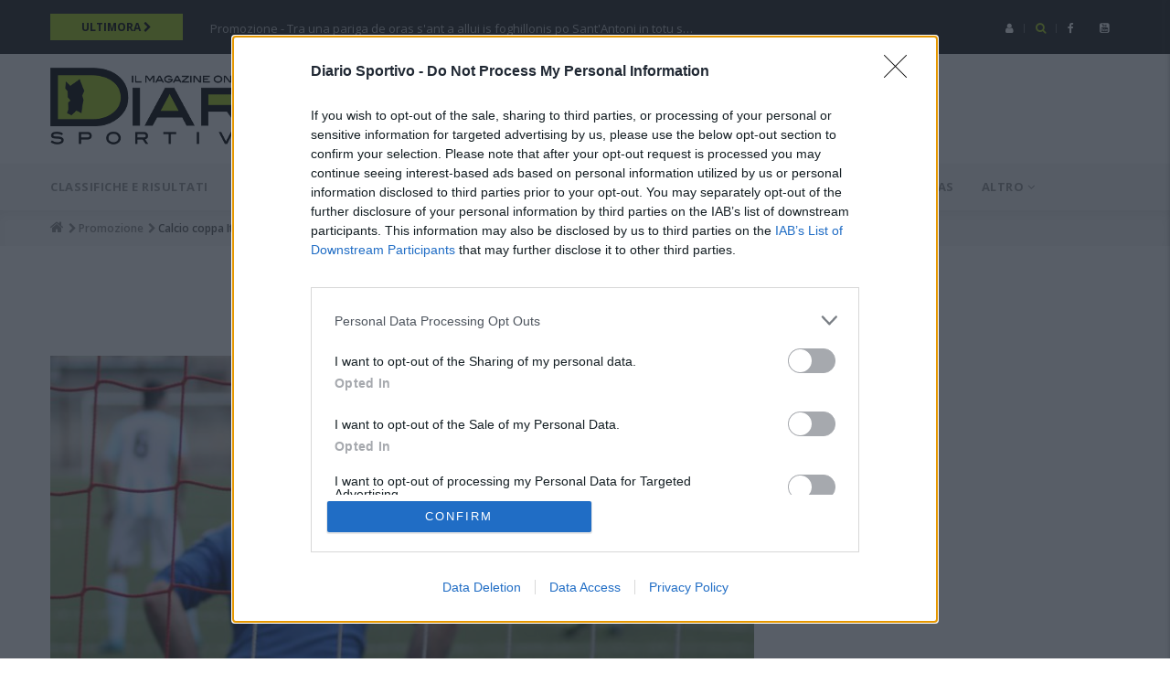

--- FILE ---
content_type: text/html; charset=UTF-8
request_url: https://sardegna.diariosportivo.it/content/calcio-coppa-italia-promozione-oggi-abbasanta-ghilarza
body_size: 16316
content:
<!DOCTYPE html>
<html lang="it" dir="ltr" prefix="og: https://ogp.me/ns#">
<head>
<meta http-equiv="Content-Type" content="text/html; charset=utf-8" />
<meta name="description" content="Oggi gara di ritorno agli ottavi di finale della coppa Italia di Promozione con l’Abbasanta che ospita il Ghilarza." />
<meta name="keywords" content="Calcio coppa Italia Promozione: Oggi Abbasanta-Ghilarza, calcio, sardegna, foto, video, articoli, news, 2026" />
<meta name="geo.placename" content="Sardegna" />
<meta name="geo.region" content="IT" />
<link rel="canonical" href="https://sardegna.diariosportivo.it/content/calcio-coppa-italia-promozione-oggi-abbasanta-ghilarza" />
<link rel="icon" href="/sites/default/files/diario_logo_d.ico" />
<link rel="icon" sizes="32x32" href="/sites/default/files/diario_logo_d.ico" />
<link rel="apple-touch-icon" href="/apple-touch-icon-60x60.png" />
<link rel="apple-touch-icon" sizes="72x72" href="/apple-touch-icon-72x72.png" />
<link rel="apple-touch-icon" sizes="76x76" href="/apple-touch-icon-76x76.png" />
<link rel="apple-touch-icon" sizes="114x114" href="/apple-touch-icon-114x114.png" />
<link rel="apple-touch-icon" sizes="120x120" href="/apple-touch-icon-120x120.png" />
<link rel="apple-touch-icon" sizes="144x144" href="/apple-touch-icon-144x144.png" />
<link rel="apple-touch-icon" sizes="152x152" href="/apple-touch-icon-152x152.png" />
<link rel="apple-touch-icon" sizes="180x180" href="/apple-touch-icon-180x180.png" />
<meta property="og:site_name" content="Diario Sportivo" />
<meta property="og:type" content="article" />
<meta property="og:url" content="https://sardegna.diariosportivo.it/content/calcio-coppa-italia-promozione-oggi-abbasanta-ghilarza" />
<meta property="og:title" content="Calcio coppa Italia Promozione: Oggi Abbasanta-Ghilarza" />
<meta property="og:description" content="Oggi gara di ritorno agli ottavi di finale della coppa Italia di Promozione con l’Abbasanta che ospita il Ghilarza." />
<meta property="og:image" content="https://sardegna.diariosportivo.it/sites/default/files/styles/fb_1200x628/public/2016-09/portiere%20da%20dietro.jpg?itok=0Cd8r3fo" />
<meta property="og:email" content="ds@diariosportivo.it" />
<meta property="og:locale" content="it-IT" />
<meta property="article:tag" content="calcio" />
<meta property="article:tag" content="sardegna" />
<meta property="article:tag" content="campionati" />
<meta property="article:tag" content="classifiche" />
<meta property="article:tag" content="risultati" />
<meta property="article:tag" content="foto" />
<meta property="article:tag" content="video" />
<meta property="article:tag" content="articoli" />
<meta property="fb:app_id" content="1524504334535094" />
<meta name="twitter:card" content="summary" />
<meta name="twitter:title" content="Calcio coppa Italia Promozione: Oggi Abbasanta-Ghilarza" />
<meta name="twitter:description" content="Oggi gara di ritorno agli ottavi di finale della coppa Italia di Promozione con l’Abbasanta che ospita il Ghilarza." />
<link rel="alternate" hreflang="x-default" href="https://sardegna.diariosportivo.it/content/calcio-coppa-italia-promozione-oggi-abbasanta-ghilarza" />
<meta name="MobileOptimized" content="width" />
<meta name="HandheldFriendly" content="true" />
<meta name="viewport" content="width=device-width, initial-scale=1.0" />
<script type="application/ld+json">{
    "@context": "https://schema.org",
    "@graph": [
        {
            "@type": "Article",
            "headline": "Calcio coppa Italia Promozione: Oggi Abbasanta-Ghilarza",
            "about": [
                "Promozione"
            ],
            "description": "Oggi gara di ritorno agli ottavi di finale della coppa Italia di Promozione con l’Abbasanta che ospita il Ghilarza.",
            "image": {
                "@type": "ImageObject",
                "url": "https://sardegna.diariosportivo.it/sites/default/files/styles/normal_size/public/2016-09/portiere%20da%20dietro.jpg?itok=UUqXPlqV",
                "width": "800",
                "height": "606"
            },
            "datePublished": "Sab, 26/09/2009 - 19:24",
            "dateModified": "2016-10-05T17:06:54+0200",
            "author": {
                "@type": "Organization",
                "name": "Redazione Diario Sportivo",
                "url": "https://sardegna.diariosportivo.it/",
                "logo": {
                    "@type": "ImageObject",
                    "url": "https://sardegna.diariosportivo.it/sites/default/files/diario-logo-213x60.png",
                    "width": "213",
                    "height": "60"
                }
            },
            "publisher": {
                "@type": "Organization",
                "name": "Diario Sportivo",
                "url": "https://sardegna.diariosportivo.it/",
                "logo": {
                    "@type": "ImageObject",
                    "url": "https://sardegna.diariosportivo.it/sites/default/files/diario-logo-213x60.png",
                    "width": "213",
                    "height": "60"
                }
            },
            "mainEntityOfPage": "https://sardegna.diariosportivo.it/content/calcio-coppa-italia-promozione-oggi-abbasanta-ghilarza"
        }
    ]
}</script>

<meta name="robots" content="max-snippet:-1, max-image-preview:large, max-video-preview:-1" />
<title>Calcio coppa Italia Promozione: Oggi Abbasanta-Ghilarza | Sardegna Diario Sportivo</title>
<link rel="preconnect" href="https://static.presscommtech.com" crossorigin="anonymous">
<link rel="preload" as="script" href="https://adv.presscommtech.com/www/delivery/spcjs.php?id=564">
<link rel="preconnect" href="https://cmp.inmobi.com" crossorigin="anonymous">
<link rel="preconnect" href="https://api.cmp.inmobi.com" crossorigin="anonymous">
<link rel="preconnect" href="https://fonts.gstatic.com" crossorigin="anonymous">
<link rel="preload" href="https://fonts.googleapis.com/css?family=Open+Sans:400,600,700,800&display=swap" as="style">
<link rel="preload" as="font" href="/themes/gavias_great/vendor/font-awesome/fonts/fontawesome-webfont.woff2?v=4.7.0" crossorigin="anonymous">
<link rel="preconnect" href="https://www.googletagmanager.com" crossorigin="use-credentials">
<link rel="preconnect" href="https://www.googletagservices.com" crossorigin="use-credentials">
<link rel="preconnect" href="https://www.google-analytics.com" crossorigin="use-credentials">
<link rel="preconnect" href="https://securepubads.g.doubleclick.net" crossorigin="use-credentials">
<link rel="preconnect" href="https://pagead2.googlesyndication.com" crossorigin="use-credentials">
<link rel="stylesheet" media="all" href="//fonts.googleapis.com/css?family=Open+Sans:400,600,700,800&amp;display=swap" />
<link rel="stylesheet" media="all" href="/sites/default/files/css/css_s7_Y3JQNcL83sGgnnIVt96FDf0EqBVOON6h1rlJAHNw.css?delta=1&amp;language=it&amp;theme=gavias_great&amp;include=eJxtjVEKAjEMBS9U0yNJusmWuNlGknR1by8Igog_D2ZgeHFG8l4bBpeOh2BcuzNm7WoN9RJ5qoxeDuFH1PfCbjSVy2LOlXzeUQFv-Pz0TW3Z2hQl9vrHAUZwBqxuI3nQz-8XQGwygHjFqfkCM2BClg" />
<link rel="stylesheet" media="all" href="/sites/default/files/css/css_aUhANchS0w6bRnrfksngyN8eUXEvGsp1SSRhvS5ScOI.css?delta=2&amp;language=it&amp;theme=gavias_great&amp;include=eJxtjVEKAjEMBS9U0yNJusmWuNlGknR1by8Igog_D2ZgeHFG8l4bBpeOh2BcuzNm7WoN9RJ5qoxeDuFH1PfCbjSVy2LOlXzeUQFv-Pz0TW3Z2hQl9vrHAUZwBqxuI3nQz-8XQGwygHjFqfkCM2BClg" />

<script type="application/json" data-drupal-selector="drupal-settings-json">{"path":{"baseUrl":"\/","pathPrefix":"","currentPath":"node\/138252","currentPathIsAdmin":false,"isFront":false,"currentLanguage":"it"},"pluralDelimiter":"\u0003","suppressDeprecationErrors":true,"ajaxPageState":{"libraries":"eJxlylsKwzAMRNENufKSihwrRo1iB4-cNrsvlEL6-BmYwy28K-OarE1LGmpZeiz_RgyIg-beqkvN4d2ULuzx8xAWrZRl5mH-k1lLbBf4YVpLgLMrXCfE3MfGRqcEHHBZY2JI2FXuiK8lvvHjC9aWh8kTwT1OaA","theme":"gavias_great","theme_token":null},"ajaxTrustedUrl":{"form_action_p_pvdeGsVG5zNF_XLGPTvYSKCf43t8qZYSwcfZl2uzM":true,"\/search\/node":true},"views":{"ajax_path":"\/views\/ajax","ajaxViews":{"views_dom_id:e25a5ce334e7adcc795ba2a3ce229ebfef6056643ccde89ad24a4e176424695e":{"view_name":"article_blocks","view_display_id":"block_3","view_args":"","view_path":"\/node\/138252","view_base_path":"articles-grid","view_dom_id":"e25a5ce334e7adcc795ba2a3ce229ebfef6056643ccde89ad24a4e176424695e","pager_element":0}}},"statistics":{"data":{"nid":"138252"},"url":"\/modules\/contrib\/statistics\/statistics.php"},"user":{"uid":0,"permissionsHash":"8105b0563f85975296627864ca777cc37dc5adb1315b96e32d578c16309cf228"}}</script>
<script src="/sites/default/files/js/js_okutOpLkMITIBFqc-MyVWh5bRC8iG1neHGSeBJ66XdA.js?scope=header&amp;delta=0&amp;language=it&amp;theme=gavias_great&amp;include=eJxtzDEOwjAQRNELGftIaBwvq4WVjTybkNw-UihoaH7xiq_YDLzrFERRHxV-YxxuXdNm8mG5mvHEnhgIY9jC0ub6huefJP2eqo_lVVfzJrP8sQxSgvkxRw_p7QTz_TM3" defer></script>


<script>(function(w,d,s,l,i){w[l]=w[l]||[];w[l].push({'gtm.start':
new Date().getTime(),event:'gtm.js'});var f=d.getElementsByTagName(s)[0],
j=d.createElement(s),dl=l!='dataLayer'?'&l='+l:'';j.async=true;j.src=
'//www.googletagmanager.com/gtm.js?id='+i+dl;f.parentNode.insertBefore(j,f);
})(window,document,'script','dataLayer','GTM-WRCR5X');</script><script type='text/javascript' src='//adv.presscommtech.com/www/delivery/spcjs.php?id=564'></script><script>
var googletag=googletag || {};
googletag.cmd=googletag.cmd || [];
(function() {
var gads=document.createElement('script');
gads.async=true;
gads.type='text/javascript';
var useSSL='https:' == document.location.protocol;
gads.src=(useSSL ? 'https:' : 'http:') +
'//www.googletagservices.com/tag/js/gpt.js';
var node=document.getElementsByTagName('script')[0];
node.parentNode.insertBefore(gads, node);
})();</script>
<script>
googletag.cmd.push(function() {
var mapping1=googletag.sizeMapping().
addSize([992, 200], [728, 90]). // Desktop
addSize([468, 200], [[468, 60]]). //Mobile-tablet
addSize([0, 0], [[320,50]]). //Small Mobile
build();
var mapping2=googletag.sizeMapping().
addSize([992, 200], [728, 90]). // Desktop
addSize([0, 0], [[300, 250]]). //Other
build();
var mapping3=googletag.sizeMapping().
addSize([992, 200], [728, 90]). // Desktop
addSize([468, 200], [[468, 60]]). //Mobile-tablet
addSize([0, 0], [[320,50],[468, 60],[728, 90]]). //Small Mobile
build();
googletag.defineSlot('/3372430/DS-300x600-1', [300, 600], 'div-gpt-ad-1443774841283-1').addService(googletag.pubads());
//googletag.defineSlot('/3372430/DS-300x250-3', [300, 250], 'div-gpt-ad-1443774841283-3').addService(googletag.pubads());
googletag.defineSlot('/3372430/DS-728x90-1', [728, 90], 'div-gpt-ad-1443774841283-5').defineSizeMapping(mapping1).addService(googletag.pubads());
googletag.defineSlot('/3372430/DS-728x90-2', [728, 90], 'div-gpt-ad-1443774841283-6').defineSizeMapping(mapping2).addService(googletag.pubads());
googletag.defineSlot('/3372430/DS-728x90-3', [728, 90], 'div-gpt-ad-1443774841283-7').defineSizeMapping(mapping3).addService(googletag.pubads());
googletag.pubads().enableSingleRequest();
googletag.enableServices();});</script></head>
<body class="layout-no-sidebars not-preloader">
<a href="#main-content" class="visually-hidden focusable">Salta al contenuto principale</a>

  <div class="dialog-off-canvas-main-canvas" data-off-canvas-main-canvas>
    <div class="body-page">
 <header id="header" class="header-v1">
<div class="topbar">
<div class="container">
<div class="row">
<div class="topbar-left col-sm-9 col-xs-8">
<div class="breaking-news">
<div class="content-inner clearfix">
<div class="col-sm-2 col-xs-6 topbar_ultimora_button">
<a title="Leggi tutte le ultimora" class="topbar_ultimora_button" href="/tutte-le-ultimora">
<span class="title">
<span>Ultimora</span> <i class="fa fa-chevron-right"></i>
</span>
</a>
</div>
<div class="col-xs-6 visible-xs topbar_risultati_button">
<a title="Classifiche e risultati" class="topbar_ultimora_button" href="/classifiche-e-risultati/2025-2026/Promozione">
<span class="title">
<span>Risultati</span> <i class="fa fa-chevron-right"></i>
</span>
</a>
</div>
<div class="col-sm-10 content topbar_ultimora_text hidden-xs">
  <div>
    <div class="views-element-container block block-views block-views-blockarticle-blocks-block-6 no-title" id="block-views-block-article-blocks-block-6">


<div class="content block-content">
<div><div class="view-post-breaking-news js-view-dom-id-bb2f5bd18e0cfcf32fd0121f049c8aa07d6859ab48585f3fd27952a09a68a709">
  
  
  

  
  
  

  <div class="view-content-wrap owl-carousel init-carousel-owl" data-items="1">
<div class="gva-carousel-1 item">
<span class="post-title"><a href="/ultimora/tra-una-pariga-de-oras-sant-allui-foghillonis-po-santantoni-totu-sisula-diaici-cumenti-si">Promozione - Tra una pariga de oras s&#039;ant a allui is foghillonis po Sant&#039;Antoni in totu s…</a></span>
</div>
<div class="gva-carousel-1 item">
<span class="post-title"><a href="/ultimora/jerzu-sollevato-dallincarico-il-tecnico-piras">Promozione - Jerzu, sollevato dall&#039;incarico il tecnico Piras</a></span>
</div>
<div class="gva-carousel-1 item">
<span class="post-title"><a href="/ultimora/giogus-torrant-partiri-apustis-de-festas-serie-d-de-su-muristeni-sighint-curri-totu-coddu">Serie D - Is giogus torrant a partiri apustis de is festas: in Sèrie D is de su Muristeni sighint a…</a></span>
</div>
<div class="gva-carousel-1 item">
<span class="post-title"><a href="/ultimora/novas-de-sa-primu-di-de-sannu-nci-seus-po-custu-duamilla-e-bintises-puru">Eccellenza - Is Novas de sa primu dì de s&#039;annu: nci seus po custu duamilla e bintises puru!</a></span>
</div>
<div class="gva-carousel-1 item">
<span class="post-title"><a href="/ultimora/arbus-panchina-ce-il-ritorno-di-agus">Prima Categoria - Arbus, in panchina c&#039;è il ritorno di Agus  </a></span>
</div>
</div>
    

  
  

  
  
</div>
</div>

</div>
</div>
  </div>

</div>
</div>
</div>
</div>
<div class="topbar-right col-sm-3 col-xs-4">
<div class="social-list hidden-xs">
<a href="https://www.facebook.com/DiarioSportivo"><i class="fa fa-facebook"></i></a>
<a href="https://www.youtube.com/channel/UCd31Sc1fo-EPfbfl6OpWKBg"><i class="fa fa-youtube-square"></i></a>
</div>
<div class="gva-search-region search-region">
<span class="icon"><i class="fa fa-search"></i></span>
<div class="search-content">
<a class="close"><i class="fa fa-times"></i></a>
<div class="content-inner">
<div class=" gbb-row">
<div class="bb-inner default">
<div class="bb-container container">
<div class="row">
<div class="row-wrapper clearfix">
<div class="gsc-column col-lg-12 col-md-12 col-sm-12 col-xs-12">
<div class="column-inner">
<div class="widget gsc-image text-center ">
<div class="widget-content">
<img loading="lazy" class="logo_search" height="90" width="320" src="/sites/default/files/diario-logo-320x90.png" alt="Diario Sportivo">
</div>
</div>
</div>
</div>
</div>
</div>
</div>
</div>
</div>
<div class="diario_searchbar">
  <div>
    <div class="search-block-form block block-search container-inline" data-drupal-selector="search-block-form" id="block-gavias-great-searchform" role="search">


<div class="content container-inline">
<form action="/search/node" method="get" id="search-block-form" accept-charset="UTF-8" class="search-form search-block-form">
<div class="js-form-item form-item js-form-type-search form-item-keys js-form-item-keys form-no-label">
      <label for="edit-keys" class="visually-hidden">Search</label>
        <input title="Inserisci i termini da cercare." data-drupal-selector="edit-keys" type="search" id="edit-keys" name="keys" value="" size="15" maxlength="128" class="form-search" />

        </div>
<div data-drupal-selector="edit-actions" class="form-actions js-form-wrapper form-wrapper" id="edit-actions"><input class="search-form__submit button js-form-submit form-submit" data-drupal-selector="edit-submit" type="submit" id="edit-submit" value="Cerca" />
</div>

</form>
</div>
</div>
  </div>

</div>
</div>
</div>
</div>
<div class="gva-account-region">
<span class="icon"><i class="fa fa-user"></i></span>
<div class="search-content">
<div class="content-inner">
  <div>
    <div id="block-userlogin" role="form" class="block block-user block-user-login-block">

<h2 class="block-title" ><span>Login</span></h2>

<div class="content block-content">
<form class="user-login-form" data-drupal-selector="user-login-form" action="/content/calcio-coppa-italia-promozione-oggi-abbasanta-ghilarza?destination=/content/calcio-coppa-italia-promozione-oggi-abbasanta-ghilarza" method="post" id="user-login-form" accept-charset="UTF-8">
  <div class="js-form-item form-item js-form-type-textfield form-item-name js-form-item-name">
      <label for="edit-name" class="js-form-required form-required">Username</label>
        <input autocorrect="none" autocapitalize="none" spellcheck="false" autocomplete="username" data-drupal-selector="edit-name" type="text" id="edit-name" name="name" value="" size="15" maxlength="60" class="form-text required" required="required" aria-required="true" />

        </div>
<div class="js-form-item form-item js-form-type-password form-item-pass js-form-item-pass">
      <label for="edit-pass" class="js-form-required form-required">Password</label>
        <input autocomplete="current-password" data-drupal-selector="edit-pass" type="password" id="edit-pass" name="pass" size="15" maxlength="128" class="form-text required" required="required" aria-required="true" />

        </div>
<input data-drupal-selector="form-rtaawhkf-yecd4bfzmemurgesvygj8yqu7x0d4ttgsq" type="hidden" name="form_build_id" value="form-RTAaWHkF-yeCD4BfzMeMurGesvyGJ8Yqu7X0d4TtgsQ" />
<input data-drupal-selector="edit-user-login-form" type="hidden" name="form_id" value="user_login_form" />
<div data-drupal-selector="edit-actions" class="form-actions js-form-wrapper form-wrapper" id="edit-actions--2"><input data-drupal-selector="edit-submit" type="submit" id="edit-submit--2" name="op" value="Accedi" class="button js-form-submit form-submit" />
</div>

</form>
<ul><li><a href="/user/password" title="Inviare istruzioni di reimpostazione della password via e-mail." class="request-password-link">Reimposta la tua password</a></li></ul>
</div>
</div>
  </div>

</div>
</div>
</div>
</div>
</div>
</div>
</div><div class="header-bottom gv-sticky-menu2 visible-xs visible-sm">
<div class="main-menu">
<div class="container">
<div class="row">
<div class="col-xs-12 area-main-menu">
<div class="area-inner menu-hover">
<a href="/" title="Diario Sportivo"><img loading="lazy" height="60" width="213" src="/sites/default/files/diario-logo-213x60.png" class="logo_mobilebar" alt="logo diario sportivo"></a>
<div id="menu-bar">
<span class="menu-text">Menu</span>
<div class="menu-bar">
<span class="one"></span>
<span class="two"></span>
<span class="three"></span>
</div>
</div>
</div>
</div>
</div>
</div>
</div>
</div>
<div class="header-main">
<div class="container">
<div class="header-main-inner">
<div class="row">
<div class="col-md-4 col-xs-12 hidden-xs hidden-sm">
  <div>
    <div id="block-gavias-great-sitebranding" class="clearfix site-branding block block-system block-system-branding-block no-title">


<a href="/" title="Home" rel="home" class="site-branding-logo padding-top-20">
<img loading="lazy" height="90" width="320" src="/sites/default/files/diario-logo-320x90.png" alt="Home" />
</a>
</div>
  </div>

</div>
<div class="col-md-8 col-sm-12 col-xs-12 header-right">
<div class="header-right-inner">
  <div>
    <div id="block-adsheader" class="block block-block-content block-block-contenta6e89747-4c37-484e-996f-ced0df777cf5 no-title">


<div class="content block-content">
<div><div class="header-right-inner">
<div>
<div class="text-right contextual-region block block-block-content" id="block-gavias-great-advrightheader">
<div class="content block-content">
<div>
<div id='div-gpt-ad-1443774841283-5' >
<script type='text/javascript'>
googletag.cmd.push(function() {
googletag.display('div-gpt-ad-1443774841283-5');
});
</script>
</div>
</div>
</div>
</div>
</div>
</div></div>

</div>
</div>
  </div>

</div>
</div>
</div>
</div>
</div>
</div>
<div class="header-bottom gv-sticky-menu hidden-xs hidden-sm">
<div class="main-menu">
<div class="container">
<div class="row">
<div class="col-xs-12 area-main-menu">
<div class="area-inner menu-hover">
  <div>
    <nav role="navigation" aria-labelledby="block-diariomainmenu-menu" id="block-diariomainmenu" class="block block-menu navigation menu--diario-main-menu">

<h2  class="visually-hidden block-title" id="block-diariomainmenu-menu"><span>Diario main menu</span></h2>

<div class="block-content">
<div class="gva-navigation">
<ul class="gva_menu gva_menu_main">
<li class="menu-item"><a href="/classifiche-e-risultati/2025-2026" title="Classifiche e risultati">Classifiche e risultati</a></li>
<li class="menu-item"><a href="/calendari/2025-2026" title="Calendari">Calendari</a></li>
<li class="menu-item"><a href="/tutti-i-video" title="Video">Video</a></li>
<li class="menu-item"><a href="/serie-c" title="Serie C">Serie C</a></li>
<li class="menu-item"><a href="/serie-d" title="Serie D">Serie D</a></li>
<li class="menu-item"><a href="/eccellenza" title="Eccellenza">Eccellenza</a></li>
<li class="menu-item menu-item--expanded"><span class="diariofirstlevel">Campionati sardi <span class="icaret nav-plus fa fa-angle-down"></span></span><ul class="menu sub-menu">
<li class="menu-item"><a href="/promozione" title="Promozione">Promozione</a></li>
<li class="menu-item"><a href="/prima-categoria" title="Prima categoria">Prima categoria</a></li>
<li class="menu-item"><a href="/seconda-categoria" title="Seconda categoria">Seconda categoria</a></li>
</ul></li>
<li class="menu-item menu-item--expanded"><span class="diariofirstlevel">Mercato <span class="icaret nav-plus fa fa-angle-down"></span></span><ul class="menu sub-menu">
<li class="menu-item"><a href="/mercato" title="Notizie">Notizie</a></li>
<li class="menu-item"><a href="/giocatori-svincolati" title="Svincolati">Svincolati</a></li>
</ul></li>
<li class="menu-item"><a href="/novas" title="Novas">Novas</a></li>
<li class="menu-item menu-item--expanded"><span class="diariofirstlevel">Altro <span class="icaret nav-plus fa fa-angle-down"></span></span><ul class="menu sub-menu">
<li class="menu-item"><a href="/archivio-notizie" title="Archivio notizie">Archivio notizie</a></li>
<li class="menu-item"><a href="/sport-tempo-libero" title="Sport e tempo libero">Sport e tempo libero</a></li>
<li class="menu-item"><a href="/calcio-giovanile" title="Calcio giovanile">Calcio giovanile</a></li>
<li class="menu-item"><a href="/radiodiario" title="RadioDiario">RadioDiario</a></li>
<li class="menu-item"><a href="/pubbliredazionali" title="Pubbliredazionali">Pubbliredazionali</a></li>
</ul></li>
</ul>
</div>
</div>
</nav>
  </div>

</div>
</div>
</div>
</div>
</div>
</div>
</header><div class="breadcrumbs">
  <div>
    <div class="breadcrumb-content-inner">
<div id="block-gavias-great-breadcrumbs" class="text-dark block gva-block-breadcrumb block-system block-system-breadcrumb-block no-title">
<div class="breadcrumb-style" style="background-color: #F6F6F6;background-position: center top;background-repeat: no-repeat;">
<div class="container">
<div class="content-inner">
<h2 class="page-title hidden"> </h2>


<div class="">
<div class="content block-content">
<nav class="breadcrumb" role="navigation">
<h2 id="system-breadcrumb" class="visually-hidden">Breadcrumb</h2>
<ol itemscope itemtype="https://schema.org/BreadcrumbList">
<li itemprop="itemListElement" itemscope itemtype="https://schema.org/ListItem">
	<a itemprop="item" href="/" title="Home"><i class="fa fa-home" aria-hidden="true"></i><span itemprop="name" content="Diario Sportivo"></span><meta itemprop="position" content="1" /></a>
<span> <i class="fa fa-chevron-right" aria-hidden="true"> </i></span>
</li>
<li itemprop="itemListElement" itemscope itemtype="https://schema.org/ListItem">
	<a itemprop="item" href="/promozione" title="Promozione"><span itemprop="name">Promozione</span><meta itemprop="position" content="2" /></a>
<span> <i class="fa fa-chevron-right" aria-hidden="true"> </i></span>
</li>
<li itemprop="itemListElement" itemscope itemtype="https://schema.org/ListItem">
<meta itemprop="item" itemtype="https://schema.org/Thing" content="https://sardegna.diariosportivo.it/content/calcio-coppa-italia-promozione-oggi-abbasanta-ghilarza" />
	<span itemprop="name">Calcio coppa Italia Promozione: Oggi Abbasanta-Ghilarza</span>
	<meta itemprop="position" content="3" /></li>
</ol>
</nav>
</div>
</div>
</div>
</div>
</div>
</div>
</div>
  </div>

</div>
<div role="main" class="main main-page">
<div class="promotion area">
<div class="container">
<div class="content-inner">
  <div>
    <div id="block-adstop-2" class="ads_top block block-block-content block-block-content05c20623-7167-4517-8331-d68582d6ecb5 no-title">


<div class="content block-content">
<div><div class="row">
<div class="row-wrapper clearfix">
<div class="gsc-column col-lg-12 col-md-12 col-sm-12 col-xs-12">
<div class="column-inner">
<div class="widget gsc-image text-center ">
<div class="widget-content">
<div id='div-gpt-ad-1443774841283-7' class="banner_leaderboard">
<script type='text/javascript'>
googletag.cmd.push(function() {
googletag.display('div-gpt-ad-1443774841283-7');
});
</script>
</div>
</div>
</div>    
</div>
</div>
</div>
</div></div>

</div>
</div>
  </div>

</div>
</div>
</div>
<div class="help">
<div class="container">
<div class="content-inner">
  <div>
    <div data-drupal-messages-fallback class="hidden"></div>

  </div>

</div>
</div>
</div>
<div class="clearfix"></div>
<div class="clearfix"></div>
<div id="content" class="content content-full">
<div class="container">
<div class="content-main-inner">
<div class="row">
<div id="page-main-content" class="main-content col-xs-12 col-md-8 sb-r ">
<div class="main-content-inner">
<div class="content-main">
  <div>
    <div id="block-gavias-great-content" class="block block-system block-system-main-block no-title">


<div class="content block-content">
<article class="node node-detail node--type-article node--promoted node--view-mode-full clearfix">
<div class="post-block">
<div class="post-thumbnail post-standard">
<div><picture>
<!--[if IE 9]><video style="display: none;"><![endif]-->
<source srcset="/sites/default/files/styles/diario_max_w480/public/2016-09/portiere%20da%20dietro.jpg?itok=ck1EX2WL 1x" media="all and (max-width: 480px)" type="image/jpeg" width="480" height="330"/>
<source srcset="/sites/default/files/styles/diario_max_w780/public/2016-09/portiere%20da%20dietro.jpg?itok=CDGLR4Ie 1x" media="all and (max-width: 767px)" type="image/jpeg" width="780" height="536"/>
<source srcset="/sites/default/files/styles/diario_max_w720/public/2016-09/portiere%20da%20dietro.jpg?itok=Qqz6nsgh 1x" media="all and (max-width: 991px)" type="image/jpeg" width="720" height="495"/>
<source srcset="/sites/default/files/styles/diario_max_w620/public/2016-09/portiere%20da%20dietro.jpg?itok=7vLOAi8X 1x" media="all and (max-width: 1199px)" type="image/jpeg" width="620" height="426"/>
<source srcset="/sites/default/files/styles/diario_max_w780/public/2016-09/portiere%20da%20dietro.jpg?itok=CDGLR4Ie 1x" media="all and (min-width: 1200px)" type="image/jpeg" width="780" height="536"/>
<!--[if IE 9]></video><![endif]-->
<img loading="lazy" src="/sites/default/files/styles/diario_max_w780/public/2016-09/portiere%20da%20dietro.jpg?itok=CDGLR4Ie" alt="Promozione" title="Promozione" />
</picture>
</div>

</div>
<div class="post-content">

<h6 class="occhiello_article"></h6>
<h1 class="post-title">
<span>Calcio coppa Italia Promozione: Oggi Abbasanta-Ghilarza</span>
</h1>

<div class="post-meta">
<span class="post-created"> Sabato, 26 Settembre, 2009 </span>
</div>
<div class="node__meta hidden">
<article class="profile user-profile">
<div class="row">
   
<div class="col-md-12 col-xs-12">
   
<div class="user-picture">

</div>
    
      
     
</div>
</div>  
</article>
<span>
Inviato da 
<span><span>Fabio Salis</span></span>
 il Sabato, 26 Settembre, 2009</span>

</div>
<div class="ads_inarticle">
<ins class="adsbygoogle"
style="display:block; text-align:center;"
data-ad-layout="in-article"
data-ad-format="fluid"
data-ad-client="ca-pub-6992989090868317"
data-ad-slot="3214221828"></ins>
<script>
(adsbygoogle = window.adsbygoogle || []).push({});
</script>
</div><div class="node__content clearfix">
<div><p>Oggi gara di ritorno agli ottavi di finale della <strong>coppa Italia</strong> di <strong>Promozione</strong> con l’<strong>Abbasanta</strong> che ospita il <strong>Ghilarza</strong>. I padroni di casa guidati da Contini partono dall’1-0 dell’andata firmato <strong>Luca Carta</strong>. Gli uomini di mister <strong>Grudina</strong> cercheranno di ribaltare il risultato puntando tutto sul tridente dal gol facile Patteri-Ferraro-Mingoia.</p></div>

</div>
<h5 class="block-title diario_relazioni_title"><span>In questo articolo</span></h5>
<div class="diario_relazioni"><div class="diario_relazioni_label">Campionato: </div><div><a href="/promozione" hreflang="it">Promozione</a></div>
</div>
<div class="diario_relazioni"><div class="diario_relazioni_label">Stagione: </div><div>2009/2010</div>
</div>
<div class="diario_relazioni"><div class="diario_relazioni_label">Tags: </div><div>
<div>Abbasanta</div>
<div>Contini</div>
<div>Coppa Italia Promozione</div>
<div>Ghilarza</div>
<div>Grudina</div>
<div>Luca Carta</div>
</div>
</div>
<div class="post-tags clearfix">

</div>
<div class="related-posts margin-top-30">
<div class="views-element-container block block-views block-views-blockrelated-block-block-related-articles" id="block-views-block-related-block-block-related-articles">

<h2 class="block-title" ><span>Può interessarti anche</span></h2>

<div class="content block-content">
<div><div class="js-view-dom-id-aab3c6cdcd3d87ecbd72c7af1bfdca1327d73d67d4a96c2facb3f5188eb3d13e">
  
  
  

  
  
  

  <div>
<div class="category-2columns">
  
<div class="row row-first">
   
<div class="col-sm-6 col-xs-12">
<div class="post-block">
<div class="post-image">
<a href="/articoli/il-maltempo-fa-saltare-il-turno-infrasettimanale-gare-rinviate-mercoledi-18-febbraio">
<picture>
<!--[if IE 9]><video style="display: none;"><![endif]-->
<source srcset="/sites/default/files/styles/diario_480x360/public/articles/Lnd%20generica_14.JPG?itok=Qvhd3ZK4 1x" media="all and (max-width: 480px)" type="image/jpeg" width="480" height="360"/>
<source srcset="/sites/default/files/styles/diario_720x540/public/articles/Lnd%20generica_14.JPG?itok=1Z6TWfQ0 1x" media="all and (max-width: 767px)" type="image/jpeg" width="720" height="540"/>
<source srcset="/sites/default/files/styles/diario_720x540/public/articles/Lnd%20generica_14.JPG?itok=1Z6TWfQ0 1x" media="all and (max-width: 991px)" type="image/jpeg" width="720" height="540"/>
<source srcset="/sites/default/files/styles/diario_280x210/public/articles/Lnd%20generica_14.JPG?itok=YMUDIEY4 1x" media="all and (max-width: 1199px)" type="image/jpeg" width="280" height="210"/>
<source srcset="/sites/default/files/styles/diario_360x270/public/articles/Lnd%20generica_14.JPG?itok=NbV3f7Eh 1x" media="all and (min-width: 1200px)" type="image/jpeg" width="360" height="270"/>
<!--[if IE 9]></video><![endif]-->
<img loading="lazy" src="/sites/default/files/styles/diario_640x480/public/articles/Lnd%20generica_14.JPG?itok=XgH3f7h5" width="640" height="480" alt="Lega Nazionale Dilettanti" />
</picture>
</a>
</div>
<div class="post-content">
<div class="post-title"><a href="/articoli/il-maltempo-fa-saltare-il-turno-infrasettimanale-gare-rinviate-mercoledi-18-febbraio" hreflang="it">Il maltempo fa saltare il turno infrasettimanale: gare rinviate a mercoledì 18 febbraio</a></div>
<div class="post-meta"><span class="created"><time datetime="2026-01-19T21:55:54+01:00">19 Gen 2026</time>
</span></div>

<div class="post-body">Salta il turno infrasettimanale del campionato di Promozione A in programma mercoledì 21. Così ha deciso il Comitato Regionale che ha spostato la 20ª giornata (terza del girone di ritorno) a…</div>
</div>
</div>
</div>
   
  
   
<div class="col-sm-6 col-xs-12">
<div class="post-block">
<div class="post-image">
<a href="/articoli/lalghero-sbrana-tutti-bonorva-e-ozierese-riportate-16-dalla-vetta-vincono-anche-usinese-e">
<picture>
<!--[if IE 9]><video style="display: none;"><![endif]-->
<source srcset="/sites/default/files/styles/diario_480x360/public/articles/alghero%20esultanza%20seconda%20di%20ritorno.jpeg?itok=ZapgUUUV 1x" media="all and (max-width: 480px)" type="image/jpeg" width="480" height="360"/>
<source srcset="/sites/default/files/styles/diario_720x540/public/articles/alghero%20esultanza%20seconda%20di%20ritorno.jpeg?itok=YU0X1aEk 1x" media="all and (max-width: 767px)" type="image/jpeg" width="720" height="540"/>
<source srcset="/sites/default/files/styles/diario_720x540/public/articles/alghero%20esultanza%20seconda%20di%20ritorno.jpeg?itok=YU0X1aEk 1x" media="all and (max-width: 991px)" type="image/jpeg" width="720" height="540"/>
<source srcset="/sites/default/files/styles/diario_280x210/public/articles/alghero%20esultanza%20seconda%20di%20ritorno.jpeg?itok=aA1-W_bZ 1x" media="all and (max-width: 1199px)" type="image/jpeg" width="280" height="210"/>
<source srcset="/sites/default/files/styles/diario_360x270/public/articles/alghero%20esultanza%20seconda%20di%20ritorno.jpeg?itok=flq2ajg- 1x" media="all and (min-width: 1200px)" type="image/jpeg" width="360" height="270"/>
<!--[if IE 9]></video><![endif]-->
<img loading="lazy" src="/sites/default/files/styles/diario_640x480/public/articles/alghero%20esultanza%20seconda%20di%20ritorno.jpeg?itok=CdL67pHB" width="640" height="480" alt="Alghero esultanza seconda ritorno" />
</picture>
</a>
</div>
<div class="post-content">
<div class="post-title"><a href="/articoli/lalghero-sbrana-tutti-bonorva-e-ozierese-riportate-16-dalla-vetta-vincono-anche-usinese-e" hreflang="it">L&#039;Alghero sbrana tutti, Bonorva e Ozierese riportate a -16 dalla vetta, vincono anche Usinese e Luogosanto</a></div>
<div class="post-meta"><span class="created"><time datetime="2026-01-19T12:02:06+01:00">19 Gen 2026</time>
</span></div>

<div class="post-body">Anche il Coghinas entra nella lista delle squadre battute due volte dalla capolista Alghero che centra la vittoria numero 19 nel girone B di Promozione in altrettante uscite con un travolgente 4 a 0…</div>
</div>
</div>
</div>
</div>
   
  
<div class="row row-second">
   
<div class="col-sm-6 col-xs-12">
<div class="post-block">
<div class="post-image">
  <a href="/articoli/la-villacidrese-sa-solo-vincere-ma-guspini-e-terralba-rispondono-con-un-successo-altro" hreflang="it"><img loading="lazy" src="/sites/default/files/styles/diario_100x75/public/articles/IMG_3978.JPG?itok=kVJspYGO" width="100" height="75" alt="Enrico Galasso, portiere, Castiadas" />

</a>

</div>
<div class="post-content">
<div class="post-title"><a href="/articoli/la-villacidrese-sa-solo-vincere-ma-guspini-e-terralba-rispondono-con-un-successo-altro" hreflang="it">La Villacidrese sa solo vincere ma Guspini e Terralba rispondono con un successo, altro pari per il Castiadas</a></div>
<div class="post-meta"><span class="created"><time datetime="2026-01-19T09:51:11+01:00">19 Gen 2026</time>
</span></div>

<div class="post-body">La Villacidrese si conferma in vetta al girone A di Promozione vincendo la prima delle tre gare in una settimana visto l'approssimarsi del primo e unico turno infrasettimanale del girone di ritorno.…</div>
</div>
</div>
</div>
   
  
   
<div class="col-sm-6 col-xs-12">
<div class="post-block">
<div class="post-image">
  <a href="/articoli/bonorva-ozierese-e-arzachena-campo-nei-tre-anticipi-lalghero-vuole-allungare-la-striscia" hreflang="it"><img loading="lazy" src="/sites/default/files/styles/diario_100x75/public/articles/Alghero%20Baraye_4.jpg?itok=x05K72BE" width="100" height="75" alt="Joel Baraye, centrocampista, Alghero" />

</a>

</div>
<div class="post-content">
<div class="post-title"><a href="/articoli/bonorva-ozierese-e-arzachena-campo-nei-tre-anticipi-lalghero-vuole-allungare-la-striscia" hreflang="it">Bonorva, Ozierese e Arzachena in campo nei tre anticipi, l&#039;Alghero vuole allungare la striscia di successi   </a></div>
<div class="post-meta"><span class="created"><time datetime="2026-01-17T11:13:35+01:00">17 Gen 2026</time>
</span></div>

<div class="post-body">In vista del turno preliminare di mercoledì 21, tre match della 19ª giornata del girone B di Promozione vengono anticipati al sabato. In campo la coppia di vicecapolista appaiata a quota 38 a 16…</div>
</div>
</div>
</div>
</div>
   
  
<div class="row row-second">
   
<div class="col-sm-6 col-xs-12">
<div class="post-block">
<div class="post-image">
  <a href="/ultimora/tra-una-pariga-de-oras-sant-allui-foghillonis-po-santantoni-totu-sisula-diaici-cumenti-si" hreflang="it"><img loading="lazy" src="/sites/default/files/styles/diario_100x75/public/articles/foto%20random%20novas_15.jpg?itok=D1Q3ZbR_" width="100" height="75" alt="foto random novas depositphotos.com" />

</a>

</div>
<div class="post-content">
<div class="post-title"><a href="/ultimora/tra-una-pariga-de-oras-sant-allui-foghillonis-po-santantoni-totu-sisula-diaici-cumenti-si" hreflang="it">Tra una pariga de oras s&#039;ant a allui is foghillonis po Sant&#039;Antoni in totu s&#039;isula, diaici cumenti si funt alluendi is batallas po ndi cassai su primu postu in totus is campionaus chi si giogant in Sardìnnia</a></div>
<div class="post-meta"><span class="created"><time datetime="2026-01-14T15:27:05+01:00">14 Gen 2026</time>
</span></div>

<div class="post-body">E duncas, a cantu parit, chi su calendàriu no est contendumì brullas, e no est contendumì fabas (cumenti s'arrapitu fatu fatu a s'incumintzu de is artìculus etotu) seus giai arribbaus a sa metadi de…</div>
</div>
</div>
</div>
   
  
   
<div class="col-sm-6 col-xs-12">
<div class="post-block">
<div class="post-image">
  <a href="/articoli/recupero-live-girone-terralba-tonara-2-1-decide-andrea-sanna" hreflang="it"><img loading="lazy" src="/sites/default/files/styles/diario_100x75/public/articles/IMG_9696.JPG?itok=ccTePx-V" width="100" height="75" alt="Andrea Sanna, attaccante, Terralba" />

</a>

</div>
<div class="post-content">
<div class="post-title"><a href="/articoli/recupero-live-girone-terralba-tonara-2-1-decide-andrea-sanna" hreflang="it">Recupero live girone A: Terralba-Tonara 2-1, decide Andrea Sanna</a></div>
<div class="post-meta"><span class="created"><time datetime="2026-01-14T13:20:27+01:00">14 Gen 2026</time>
</span></div>

<div class="post-body">Di fatto è un posticipo quello del girone A di Promozione. La sfida delle ore 15 tra Terralba e Tonara è stata spostata di qualche giorno dopo che sabato scorso il forte vento di maestrale non aveva…</div>
</div>
</div>
</div>
</div>
   
  
<div class="row row-second">
   
<div class="col-sm-6 col-xs-12">
<div class="post-block">
<div class="post-image">
  <a href="/articoli/terralba-tonara-domani-campo-il-recupero" hreflang="it"><img loading="lazy" src="/sites/default/files/styles/diario_100x75/public/articles/IMG_2575.jpg?itok=yOg2GEzz" width="100" height="75" alt="Andrea Sanna, attaccante, Terralba" />

</a>

</div>
<div class="post-content">
<div class="post-title"><a href="/articoli/terralba-tonara-domani-campo-il-recupero" hreflang="it">Terralba-Tonara domani in campo per il recupero</a></div>
<div class="post-meta"><span class="created"><time datetime="2026-01-13T13:12:41+01:00">13 Gen 2026</time>
</span></div>

<div class="post-body">La classifica del girone A di Promozione si potrà quasi riallineare già mercoledì 14 perché una delle due gare non disputate sabato scorso per il forte vento di maestrale sarà recuperata subito.…</div>
</div>
</div>
</div>
   
  
   
<div class="col-sm-6 col-xs-12">
<div class="post-block">
<div class="post-image">
  <a href="/articoli/dominio-incontrastato-dellalghero-lozierese-fa-fuori-la-vicecapolista-usinese-e-condivide" hreflang="it"><img loading="lazy" src="/sites/default/files/styles/diario_100x75/public/articles/Alghero%20Bosa%20foto%20gioco.jpeg?itok=jtlmOmya" width="100" height="75" alt="Alghero Bosa foto gioco" />

</a>

</div>
<div class="post-content">
<div class="post-title"><a href="/articoli/dominio-incontrastato-dellalghero-lozierese-fa-fuori-la-vicecapolista-usinese-e-condivide" hreflang="it">Dominio incontrastato dell&#039;Alghero, l&#039;Ozierese fa fuori la vicecapolista Usinese e condivide il 2° posto col Bonorva</a></div>
<div class="post-meta"><span class="created"><time datetime="2026-01-12T10:51:02+01:00">12 Gen 2026</time>
</span></div>

<div class="post-body">L'Alghero arriva al giro di boa da vincente assoluto e apre il girone di ritorno con un altro successo, il 18esimo di fila in altrettante uscite a sancire un dominio assoluto nel girone B di…</div>
</div>
</div>
</div>
</div>
   
  
<div class="row row-second">
   
<div class="col-sm-6 col-xs-12">
<div class="post-block">
<div class="post-image">
  <a href="/ultimora/jerzu-sollevato-dallincarico-il-tecnico-piras" hreflang="it"><img loading="lazy" src="/sites/default/files/styles/diario_100x75/public/articles/Santa%20Giusta%20Piras_0.JPG?itok=SK5zNx-M" width="100" height="75" alt="Marco Piras, allenatore, Santa Giusta" />

</a>

</div>
<div class="post-content">
<div class="post-title"><a href="/ultimora/jerzu-sollevato-dallincarico-il-tecnico-piras" hreflang="it">Jerzu, sollevato dall&#039;incarico il tecnico Piras</a></div>
<div class="post-meta"><span class="created"><time datetime="2026-01-11T19:12:51+01:00">11 Gen 2026</time>
</span></div>

<div class="post-body">Ė durata appena un mese e mezzo l'avventura di Marco Piras alla guida del Cannonau Jerzu. Il club ogliastrino, all'indomani della sconfitta per 3-2 dei biancoverdi in casa dell'Uta Calcio, ha deciso…</div>
</div>
</div>
</div>
   
  
   
<div class="col-sm-6 col-xs-12">
<div class="post-block">
<div class="post-image">
  <a href="/articoli/il-vento-ferma-le-gare-di-guspini-e-terralba-larborea-stoppa-il-castiadas-e-la" hreflang="it"><img loading="lazy" src="/sites/default/files/styles/diario_100x75/public/articles/IMG_7946.JPG?itok=5lGNEtiO" width="100" height="75" alt="Noah Bonfigli, difensore, Castiadas" />

</a>

</div>
<div class="post-content">
<div class="post-title"><a href="/articoli/il-vento-ferma-le-gare-di-guspini-e-terralba-larborea-stoppa-il-castiadas-e-la" hreflang="it">Il vento ferma le gare di Guspini e Terralba, l&#039;Arborea stoppa il Castiadas e la Villacidrese conquista la vetta</a></div>
<div class="post-meta"><span class="created"><time datetime="2026-01-11T07:53:25+01:00">11 Gen 2026</time>
</span></div>

<div class="post-body">Il forte vento di maestrale scombussola la prima giornata di ritorno del girone A di Promozione e la classifica sia in testa che in coda. Due delle nove sfide in programma al sabato non sono state…</div>
</div>
</div>
</div>
</div>
   
   
</div>
</div>
    

  
  

  
  
</div>
</div>

</div>
</div>
</div>
</div>
</div>
</article>

</div>
</div><div id="block-adsbottom-5" class="block block-block-content block-block-contentf62015a0-b7aa-435e-8f0f-351743b20427 no-title">


<div class="content block-content">
<div><div class="row">
<div class="row-wrapper clearfix">
<div class="gsc-column col-lg-12 col-md-12 col-sm-12 col-xs-12">
<div class="column-inner">
<div class="widget gsc-image text-center ">
<div class="widget-content">
<div id='div-gpt-ad-1443774841283-6'>
<script type='text/javascript'>googletag.cmd.push(function() {googletag.display('div-gpt-ad-1443774841283-6');});</script>
</div>
</div>
</div>    
</div>
</div>
</div>
</div></div>

</div>
</div>
  </div>

</div>
</div>
</div>
<div class="col-lg-4 col-md-4 col-sm-12 col-xs-12 sidebar sidebar-right">
<div class="sidebar-inner">
  <div>
    <div id="block-ads300x600" class="block block-block-content block-block-contentd4855fca-5615-42d8-b9d8-beca286487fa no-title">


<div class="content block-content">
<div><div class="widget gsc-image text-center">
<div class="widget-content">
<div id='div-gpt-ad-1443774841283-1' style="height:600px;">
<script type='text/javascript'>googletag.cmd.push(function() {googletag.display('div-gpt-ad-1443774841283-1');});</script>
</div>
</div>
</div></div>

</div>
</div><div class="views-element-container block block-views block-views-blockarticle-blocks-block-3" id="block-views-block-article-blocks-block-3">

<h2 class="block-title" ><span>Più letti oggi</span></h2>

<div class="content block-content">
<div><div class="posts-list view-ajax-arrow-top js-view-dom-id-e25a5ce334e7adcc795ba2a3ce229ebfef6056643ccde89ad24a4e176424695e">
  
  
  

  
  
  

  <div class="item-list">
<ul>
<li class="view-list-item" ><div class="post-block">
<div class="post-image">  <a href="/articoli/decimoputzu-tutto-gas-ruggiero-lavorato-bene-nella-sosta-possiamo-ritagliarci-uno-spazio" hreflang="it"><img loading="lazy" src="/sites/default/files/styles/diario_100x75/public/articles/Decimoputzu%20Ruggiero.JPG?itok=6qoc0Ha7" width="100" height="75" alt="Mariano Ruggiero, allenatore, Decimoputzu" />

</a>
</div>
<div class="post-content">
<div class="post-title"><a href="/articoli/decimoputzu-tutto-gas-ruggiero-lavorato-bene-nella-sosta-possiamo-ritagliarci-uno-spazio">Decimoputzu a tutto gas, Ruggiero: «Lavorato bene nella sosta, possiamo ritagliarci uno spazio importante»</a></div>
<div class="post-meta"><span class="post-created"><time datetime="2026-01-21T11:50:03+01:00">21 Gen 2026</time>
 </span></div>
</div>
</div></li>
<li class="view-list-item" ><div class="post-block">
<div class="post-image">  <a href="/articoli/coppa-italia-sabato-la-finalissima-iglesias-tempio-al-campo-tharros-di-oristano" hreflang="it"><img loading="lazy" src="/sites/default/files/styles/diario_100x75/public/articles/coppaaa.jpg?itok=JKyVKMc_" width="100" height="75" alt="Coppa Italia FINALE Eccellenza" />

</a>
</div>
<div class="post-content">
<div class="post-title"><a href="/articoli/coppa-italia-sabato-la-finalissima-iglesias-tempio-al-campo-tharros-di-oristano">Coppa Italia, sabato la finalissima Iglesias-Tempio al campo Tharros di Oristano</a></div>
<div class="post-meta"><span class="post-created"><time datetime="2026-01-20T09:53:54+01:00">20 Gen 2026</time>
 </span></div>
</div>
</div></li>
<li class="view-list-item" ><div class="post-block">
<div class="post-image">  <a href="/articoli/latletico-castelsardo-colpisce-e-affonda-la-folgore-di-tissi-e-conquista-la-vetta-della" hreflang="it"><img loading="lazy" src="/sites/default/files/styles/diario_100x75/public/articles/atletico%20castelsardo%20foto%20esultanza.jpg?itok=CeY6qtZb" width="100" height="75" alt="Atletico Castelsardo foto LUSE" />

</a>
</div>
<div class="post-content">
<div class="post-title"><a href="/articoli/latletico-castelsardo-colpisce-e-affonda-la-folgore-di-tissi-e-conquista-la-vetta-della">L&#039;Atletico Castelsardo colpisce e affonda la Folgore di Tissi e conquista la vetta della classifica; Ottava ok…</a></div>
<div class="post-meta"><span class="post-created"><time datetime="2026-01-20T12:21:49+01:00">20 Gen 2026</time>
 </span></div>
</div>
</div></li>
<li class="view-list-item" ><div class="post-block">
<div class="post-image">  <a href="/articoli/il-tavolara-sbatte-sul-golfo-aranci-il-palau-batte-il-biasi-con-un-poker-e-accorcia-il" hreflang="it"><img loading="lazy" src="/sites/default/files/styles/diario_100x75/public/articles/la%20salette%20fotosquadra_1.jpg?itok=eV2ZAm6A" width="100" height="75" alt="La Salette fotosquadra" />

</a>
</div>
<div class="post-content">
<div class="post-title"><a href="/articoli/il-tavolara-sbatte-sul-golfo-aranci-il-palau-batte-il-biasi-con-un-poker-e-accorcia-il">Il Tavolara sbatte sul Golfo Aranci, il Palau batte il Biasi con un poker e accorcia il distacco dal primo posto: vetta…</a></div>
<div class="post-meta"><span class="post-created"><time datetime="2026-01-20T13:05:23+01:00">20 Gen 2026</time>
 </span></div>
</div>
</div></li>
<li class="view-list-item" ><div class="post-block">
<div class="post-image">  <a href="/articoli/vittoria-di-misura-la-capolista-santu-predu-lai-manda-al-tappeto-il-triei-il-calagonone" hreflang="it"><img loading="lazy" src="/sites/default/files/styles/diario_100x75/public/articles/orani%20fotosquadra_2.jpg?itok=7ps3B64n" width="100" height="75" alt="Orani fotosquadra" />

</a>
</div>
<div class="post-content">
<div class="post-title"><a href="/articoli/vittoria-di-misura-la-capolista-santu-predu-lai-manda-al-tappeto-il-triei-il-calagonone">Vittoria di misura per la capolista Santu Predu: Lai manda al tappeto il Triei; il Calagonone replica con due reti al…</a></div>
<div class="post-meta"><span class="post-created"><time datetime="2026-01-20T12:46:41+01:00">20 Gen 2026</time>
 </span></div>
</div>
</div></li>
</ul>
</div>

    <nav role="navigation"><ul class="js-pager__items">
<li class="prev"><span class="disable-show"><i class="fa fa-angle-left"></i></span></li>
<li class="next"><a href="/content/calcio-coppa-italia-promozione-oggi-abbasanta-ghilarza?page=1" title="Vai alla pagina successiva" rel="next"><span><i class="fa fa-angle-right"></i></span></a></li>
</ul>
</nav>

  
  

  
  
</div>
</div>

</div>
</div><div id="block-ads300x250pct3184" class="block block-block-content block-block-contentaff055a6-8fef-48f0-aa00-4e064b9a7ea3 no-title">


<div class="content block-content">
<div><div class="widget gsc-image text-center">
<div class="widget-content">
<div id='div-gpt-ad-1443774841283-3' style="height:250px;display: table;margin: 0 auto;">
<script type='text/javascript'>
   OA_show(3184);
</script>
</div>
</div>
</div></div>

</div>
</div><div id="block-bloccorisultati" class="block block-diario block-blocco-risultati no-title">


<div class="content block-content">
<h2 class="block-title margin-bottom-20"><span>Risultati di Promozione</span></h2>
<div id="accordion_risultati">
<table class="tabella_risultati_blocco">
<tr><th class="tabella_risultati_header" colspan="3">
<i class="fa fa-calendar" aria-hidden="true"></i> 
Girone 
A
 - Giornata 3 del 21/01/2026 
</th></tr>
<tbody>
<tr>
<td class="tabella_risultati_squadra"><a href="/squadra/ovodda" title="Ovodda">Ovodda</a></td>
<td class="tabella_risultati_squadra"><a href="/squadra/arborea" title="Arborea">Arborea</a></td>
<td class="tabella_risultati_punteggio"> - </td>
</tr>
<tr>
<td class="tabella_risultati_squadra"><a href="/squadra/tharros" title="Tharros">Tharros</a></td>
<td class="tabella_risultati_squadra"><a href="/squadra/calcio-pirri" title="Calcio Pirri">Calcio Pirri</a></td>
<td class="tabella_risultati_punteggio"> - </td>
</tr>
<tr>
<td class="tabella_risultati_squadra"><a href="/squadra/guspini-terralba-calcio" title="Guspini">Guspini</a></td>
<td class="tabella_risultati_squadra"><a href="/squadra/cannonau-jerzu-picchi" title="Cannonau Jerzu">Cannonau Jerzu</a></td>
<td class="tabella_risultati_punteggio"> - </td>
</tr>
<tr>
<td class="tabella_risultati_squadra"><a href="/squadra/uta-calcio-2020" title="Uta Calcio 2020">Uta Calcio 2020</a></td>
<td class="tabella_risultati_squadra"><a href="/squadra/freccia-mogoro" title="Freccia Parte Montis">Freccia Parte Montis</a></td>
<td class="tabella_risultati_punteggio"> - </td>
</tr>
<tr>
<td class="tabella_risultati_squadra"><a href="/squadra/francesco-bellu" title="Terralba Calcio">Terralba Calcio</a></td>
<td class="tabella_risultati_squadra"><a href="/squadra/samugheo" title="Samugheo">Samugheo</a></td>
<td class="tabella_risultati_punteggio"> - </td>
</tr>
<tr>
<td class="tabella_risultati_squadra"><a href="/squadra/cus-cagliari" title="Cus Cagliari">Cus Cagliari</a></td>
<td class="tabella_risultati_squadra"><a href="/squadra/selargius-calcio" title="Selargius">Selargius</a></td>
<td class="tabella_risultati_punteggio"> - </td>
</tr>
<tr>
<td class="tabella_risultati_squadra"><a href="/squadra/socio-culturale-castiadas" title="Castiadas 1973">Castiadas 1973</a></td>
<td class="tabella_risultati_squadra"><a href="/squadra/tonara" title="Tonara">Tonara</a></td>
<td class="tabella_risultati_punteggio"> - </td>
</tr>
<tr>
<td class="tabella_risultati_squadra"><a href="/squadra/baunese" title="Baunese">Baunese</a></td>
<td class="tabella_risultati_squadra"><a href="/squadra/vecchio-borgo-s-elia" title="Vecchio Borgo S. Elia">Vecchio Borgo S. Elia</a></td>
<td class="tabella_risultati_punteggio"> - </td>
</tr>
<tr>
<td class="tabella_risultati_squadra"><a href="/squadra/atletico-cagliari" title="Atletico Cagliari">Atletico Cagliari</a></td>
<td class="tabella_risultati_squadra"><a href="/squadra/villacidrese-calcio" title="Villacidrese">Villacidrese</a></td>
<td class="tabella_risultati_punteggio"> - </td>
</tr>
<tr><td colspan="3" class="tabella_risultati_button_row"><a class="gsc-button medium diario_btn" title="Promozione" href="/classifiche-e-risultati/2025-2026/Promozione/A">Classifica e dettagli <span class="fa fa-chevron-right" aria-hidden="true"></span></a></td></tr>
</tbody></table><table class="tabella_risultati_blocco">
<tr><th class="tabella_risultati_header" colspan="3">
<i class="fa fa-calendar" aria-hidden="true"></i> 
Girone 
B
 - Giornata 3 del 21/01/2026 
</th></tr>
<tbody>
<tr>
<td class="tabella_risultati_squadra"><a href="/squadra/li-punti-calcio-1976" title="Li Punti Calcio 1976">Li Punti Calcio 1976</a></td>
<td class="tabella_risultati_squadra"><a href="/squadra/arzachena" title="Arzachena Academy">Arzachena Academy</a></td>
<td class="tabella_risultati_punteggio"> - </td>
</tr>
<tr>
<td class="tabella_risultati_squadra"><a href="/squadra/san-giorgio" title="San Giorgio Perfugas">San Giorgio Perfugas</a></td>
<td class="tabella_risultati_squadra"><a href="/squadra/pol-bonorva" title="Bonorva">Bonorva</a></td>
<td class="tabella_risultati_punteggio"> - </td>
</tr>
<tr>
<td class="tabella_risultati_squadra"><a href="/squadra/thiesi" title="Thiesi">Thiesi</a></td>
<td class="tabella_risultati_squadra"><a href="/squadra/bosa" title="Bosa">Bosa</a></td>
<td class="tabella_risultati_punteggio"> - </td>
</tr>
<tr>
<td class="tabella_risultati_squadra"><a href="/squadra/ghilarza" title="Ghilarza">Ghilarza</a></td>
<td class="tabella_risultati_squadra"><a href="/squadra/campanedda" title="Campanedda">Campanedda</a></td>
<td class="tabella_risultati_punteggio"> - </td>
</tr>
<tr>
<td class="tabella_risultati_squadra"><a href="/squadra/atletico-bono" title="Atletico Bono">Atletico Bono</a></td>
<td class="tabella_risultati_squadra"><a href="/squadra/castelsardo" title="Castelsardo">Castelsardo</a></td>
<td class="tabella_risultati_punteggio"> - </td>
</tr>
<tr>
<td class="tabella_risultati_squadra"><a href="/squadra/stintino" title="Stintino">Stintino</a></td>
<td class="tabella_risultati_squadra"><a href="/squadra/coghinas-calcio" title="Coghinas Calcio">Coghinas Calcio</a></td>
<td class="tabella_risultati_punteggio"> - </td>
</tr>
<tr>
<td class="tabella_risultati_squadra"><a href="/squadra/usinese" title="Usinese">Usinese</a></td>
<td class="tabella_risultati_squadra"><a href="/squadra/luogosanto" title="Luogosanto">Luogosanto</a></td>
<td class="tabella_risultati_punteggio"> - </td>
</tr>
<tr>
<td class="tabella_risultati_squadra"><a href="/squadra/audax-algherese" title="Alghero Calcio">Alghero Calcio</a></td>
<td class="tabella_risultati_squadra"><a href="/squadra/macomerese-calcio" title="Macomerese">Macomerese</a></td>
<td class="tabella_risultati_punteggio"> - </td>
</tr>
<tr>
<td class="tabella_risultati_squadra"><a href="/squadra/tuttavista" title="Tuttavista">Tuttavista</a></td>
<td class="tabella_risultati_squadra"><a href="/squadra/ozierese-1926" title="Ozierese 1926">Ozierese 1926</a></td>
<td class="tabella_risultati_punteggio"> - </td>
</tr>
<tr><td colspan="3" class="tabella_risultati_button_row"><a class="gsc-button medium diario_btn" title="Promozione" href="/classifiche-e-risultati/2025-2026/Promozione/B">Classifica e dettagli <span class="fa fa-chevron-right" aria-hidden="true"></span></a></td></tr>
</tbody></table></div>
</div>
</div><div id="block-facebookwidget" class="block block-block-content block-block-content32c0cbcf-ff2d-4de9-a846-7e79ef50c7b1 no-title">


<div class="content block-content">
<div><div class="fb-page_cont facebookwidget_container">
<iframe src="https://www.facebook.com/plugins/page.php?href=https%3A%2F%2Fwww.facebook.com%2FDiarioSportivo%2F&tabs&width=500&height=130&small_header=false&adapt_container_width=true&hide_cover=false&show_facepile=false&appId=1524504334535094" width="500" height="130" style="border:none;overflow:hidden" scrolling="no" frameborder="0" allowTransparency="true" allow="encrypted-media"></iframe>
</div></div>

</div>
</div><div id="block-gavias-great-socialtext" class="block block-block-content block-block-content000bc0ed-a7c2-4e8b-90ec-b30d137175f7 no-title">


<div class="content block-content">
<div><h5>Segui Diario Sportivo:</h5>
<ul class="social-text clearfix">
<li class="facebook"><a rel="noopener" class="facebook" target="_blank" title="Diario Sportivo su Facebook" href="https://www.facebook.com/DiarioSportivo"><i class="fa fa-facebook"></i> Facebook</a></li>
<li class="youtube"><a rel="noopener" class="youtube" target="_blank"  title="Diario Sportivo su YouTube" href="https://www.youtube.com/channel/UCd31Sc1fo-EPfbfl6OpWKBg?sub_confirmation=1"><i class="fa fa-youtube-play"></i> Youtube</a></li>
<li class="instagram"><a rel="noopener" class="instagram" target="_blank" title="Diario Sportivo su Instagram" href="https://www.instagram.com/diariosportivo_sardegna/"><i class="fa fa-instagram"></i> Instagram</a></li>
</ul></div>

</div>
</div><div id="block-ads300x250pct3185" class="block block-block-content block-block-contentb18e0d9d-3d21-4c22-8b61-c0f4fb9a9c94 no-title">


<div class="content block-content">
<div><div class="widget gsc-image text-center">
<div class="widget-content">
<div style="height:250px;display: table;margin: 0 auto;">
<script type='text/javascript'>
   OA_show(3185);
</script>
</div>
</div>
</div></div>

</div>
</div>
  </div>

</div>
</div>
</div>
</div>
</div>
</div>
</div>
<div class="fw-before-content-black area">
  <div>
    <div class="views-element-container block block-views block-views-blockarticle-blocks-block-5" id="block-views-block-article-blocks-block-5">

<h2 class="block-title" ><span>Archivio articoli in evidenza</span></h2>

<div class="content block-content">
<div><div class="posts-grid-hero js-view-dom-id-f207e1ab92ae5b756504cb8028bed2a027a24ebd39db99f4393c6ac48f3932c2">
  
  
  

  
  
  

  <div class="view-content-wrap owl-carousel init-carousel-owl" data-items="6">
<div class="gva-carousel-6 item">
<div class="post-block">
<div class="post-image">  <a href="/articoli/il-cagliari-piange-la-sua-leggendaria-bandiera-il-calcio-italiano-uno-dei-suoi-campioni" hreflang="it"><img loading="lazy" src="/sites/default/files/styles/diario_480x600/public/articles/Gigi%20Riva.jpg?itok=jh7zCKxk" width="480" height="600" alt="Gigi Riva" />

</a>
</div>
<div class="post-content">
<div class="post-meta top"></div>
<div class="post-title"><a href="/articoli/il-cagliari-piange-la-sua-leggendaria-bandiera-il-calcio-italiano-uno-dei-suoi-campioni" hreflang="it">Il Cagliari piange la sua leggendaria bandiera, il calcio italiano uno dei suoi campioni: addio Gigi Riva</a></div>
</div>
</div>
</div>
<div class="gva-carousel-6 item">
<div class="post-block">
<div class="post-image">  <a href="/articoli/lolbia-cambia-dopo-7-ko-di-fila-greco-arriva-gaburro" hreflang="it"><img loading="lazy" src="/sites/default/files/styles/diario_480x600/public/articles/Olbia%20Greco_1.jpg?itok=SYZ6HImb" width="480" height="600" alt="Leandro Greco, allenatore, Olbia" />

</a>
</div>
<div class="post-content">
<div class="post-meta top"></div>
<div class="post-title"><a href="/articoli/lolbia-cambia-dopo-7-ko-di-fila-greco-arriva-gaburro" hreflang="it">L&#039;Olbia cambia dopo 7 ko di fila: via Greco, arriva Gaburro</a></div>
</div>
</div>
</div>
<div class="gva-carousel-6 item">
<div class="post-block">
<div class="post-image">  <a href="/articoli/gigi-riva-e-il-rifiuto-allintervento-chirurgico-pronti-unangioplastica-coronarica-ma" hreflang="it"><img loading="lazy" src="/sites/default/files/styles/diario_480x600/public/articles/Brotzu.jpg?itok=93ULVdu4" width="480" height="600" alt="Brotzu" />

</a>
</div>
<div class="post-content">
<div class="post-meta top"></div>
<div class="post-title"><a href="/articoli/gigi-riva-e-il-rifiuto-allintervento-chirurgico-pronti-unangioplastica-coronarica-ma" hreflang="it">Gigi Riva e il rifiuto all’intervento chirurgico: «Pronti per un&#039;angioplastica coronarica ma voleva pensarci»</a></div>
</div>
</div>
</div>
<div class="gva-carousel-6 item">
<div class="post-block">
<div class="post-image">  <a href="/articoli/laddio-riva-il-presidente-della-sardegna-solinas-dispone-il-lutto-regionale-orgoglio-della" hreflang="it"><img loading="lazy" src="/sites/default/files/styles/diario_480x600/public/articles/Regione%20Sardegna%20%20Solinas.jpg?itok=oTPLjtkL" width="480" height="600" alt="Christian Solinas" />

</a>
</div>
<div class="post-content">
<div class="post-meta top"></div>
<div class="post-title"><a href="/articoli/laddio-riva-il-presidente-della-sardegna-solinas-dispone-il-lutto-regionale-orgoglio-della" hreflang="it">L&#039;addio a Riva, il presidente della Sardegna Solinas dispone il lutto regionale: «Orgoglio della nostra Isola»</a></div>
</div>
</div>
</div>
<div class="gva-carousel-6 item">
<div class="post-block">
<div class="post-image">  <a href="/articoli/riva-e-il-cordoglio-della-nazionale-spalletti-un-supereroe-silenzioso-e-discreto-buffon" hreflang="it"><img loading="lazy" src="/sites/default/files/styles/diario_480x600/public/articles/Riva%20e%20Buffon.jpg?itok=HzqQlVgZ" width="480" height="600" alt="Gigi Riva" />

</a>
</div>
<div class="post-content">
<div class="post-meta top"></div>
<div class="post-title"><a href="/articoli/riva-e-il-cordoglio-della-nazionale-spalletti-un-supereroe-silenzioso-e-discreto-buffon" hreflang="it">Riva e il cordoglio della Nazionale, Spalletti: «Un supereroe silenzioso e discreto». Buffon: «Mito inarrivabile»</a></div>
</div>
</div>
</div>
<div class="gva-carousel-6 item">
<div class="post-block">
<div class="post-image">  <a href="/articoli/i-recuperi-eccellenza-ce-iglesias-tempio-promozione-gonnos-monastir-e-45-di-guspini" hreflang="it"><img loading="lazy" src="/sites/default/files/styles/diario_480x600/public/articles/IMG_2129.jpg?itok=DUQEesI3" width="480" height="600" alt="Tempio" />

</a>
</div>
<div class="post-content">
<div class="post-meta top"></div>
<div class="post-title"><a href="/articoli/i-recuperi-eccellenza-ce-iglesias-tempio-promozione-gonnos-monastir-e-45-di-guspini" hreflang="it">I recuperi: in Eccellenza c&#039;è Iglesias-Tempio, in Promozione Gonnos-Monastir e 45&#039; di Guspini-Atletico Cagliari</a></div>
</div>
</div>
</div>
</div>
    

  
  

  
  
</div>
</div>

</div>
</div>
  </div>

</div>
<footer id="footer" class="footer">
<div class="footer-center">
<div class="container">
<div class="row">
<div class="footer-2col col-lg-6 col-md-6 col-md-6 col-xs-12 column">  <div>
    <div id="block-introfooter2" class="block block-block-content block-block-content6b8db37e-e982-44b9-8e35-679b7a7b3dba no-title">


<div class="content block-content">
<div><div class="intro-text">
<h2 class="text-white">Diario Sportivo</h2>
<p>Direttore Responsabile Fabio Salis</p>
<p>Testata giornalistica registrata presso il Tribunale di Cagliari, autorizzazione n. 18 del 03/07/2012</p>
<p>Iscrizione al ROC n. 22685 del 03/08/2012</p>
<p>Editore: Diario Sportivo Srl, Partita IVA 03356010920</p>
<p>Hosting provider: (dal 2015) Linode LLC, 249 Arch Street, Philadelphia, PA 19106, USA, Tax id EU372008859, datacenter di Frankfurt am Main (Germania)</p>
<p><a href="/contributi">Contributi pubblici</a> percepiti dalla testata</p>
</div></div>

</div>
</div>
  </div>
</div>
<div class="footer-2col col-lg-6 col-md-6 col-md-6 col-xs-12 column">  <div>
    <div id="block-sociallinksfooter" class="block-right block block-block-content block-block-content023ec0c7-ca2f-401a-b205-056a254f0c48 no-title">


<div class="content block-content">
<div><div class="footer-social">
<a rel="noopener" title="diario sportivo su facebook" target="_blank" href="https://www.facebook.com/DiarioSportivo"><i class="fa fa-facebook-square"></i></a>
<a rel="noopener" title="diario sportivo su youtube" target="_blank" href="https://www.youtube.com/channel/UCd31Sc1fo-EPfbfl6OpWKBg"><i class="fa fa-youtube-square"></i></a>
<a rel="noopener" title="diario sportivo su instagram" target="_blank" href="https://www.instagram.com/diariosportivo_sardegna"><i class="fa fa-instagram"></i></a>
</div></div>

</div>
</div>
  </div>
</div>
</div>
</div>
</div>
<div class="after-footer area">
<div class="container">
<div class="content-inner">  <div>
    <div id="block-copyright2" class="block block-block-content block-block-content9fc6bf4f-3796-4d73-81cb-36249fd6bbdf no-title">


<div class="content block-content">
<div><div class="copyright-text">
<div class="pull-left">Riproduzione riservata - L'utilizzo delle foto e dei testi è consentito solo previa autorizzazione scritta</div>
</div></div>

</div>
</div>
  </div>
</div>
</div>
</div>
<div class="copyright">
<div class="container">
<div class="copyright-inner">  <div>
    <div id="block-gavias-great-copyright" class="block block-block-content block-block-content6a74724d-d485-4216-a560-962e52758fde no-title">


<div class="content block-content">
<div><div class="text-left pull-left">© Diario Sportivo</div>
<div class="text-right pull-right">
<div class="links-inline">
<a href="/privacy">Privacy</a> 
<a href="/contact">Contatti</a>
<a href="/archivio-notizie">Archivio notizie</a>
</div>
</div></div>

</div>
</div>
  </div>
</div>
</div>
</div>
</footer><div class="offcanvas-sidebar">
<div id="gva-offcanvas-inner" class="gva-offcanvas-inner">
<div class="offcanvas-close"><a><i class="fa fa-times"></i></a></div>
  <div>
    <nav role="navigation" aria-labelledby="block-menumobile-menu" id="block-menumobile" class="block block-menu navigation menu--menu-mobile">

<h2  class="visually-hidden block-title" id="block-menumobile-menu"><span>Menu Mobile</span></h2>

<div class="block-content">
<div class="gva-navigation">
<ul class="gva_menu gva_menu_main">
<li class="menu-item"><a href="/" title="Home">Home</a></li>
<li class="menu-item"><a href="/archivio-notizie" title="Archivio notizie">Archivio notizie</a></li>
<li class="menu-item"><a href="/mobile/tutorial" title="Web App">Web App</a></li>
<li class="menu-item"><a href="/classifiche-e-risultati/2025-2026" title="Classifiche e risultati">Classifiche e risultati</a></li>
<li class="menu-item"><a href="/calendari/2025-2026" title="Calendari">Calendari</a></li>
<li class="menu-item"><a href="/tutte-le-ultimora" title="Ultimora">Ultimora</a></li>
<li class="menu-item"><a href="/tutti-i-video" title="Video">Video</a></li>
<li class="menu-item"><a href="/serie-c" title="Serie C">Serie C</a></li>
<li class="menu-item"><a href="/serie-d" title="Serie D">Serie D</a></li>
<li class="menu-item"><a href="/eccellenza" title="Eccellenza">Eccellenza</a></li>
<li class="menu-item"><a href="/promozione" title="Promozione">Promozione</a></li>
<li class="menu-item"><a href="/prima-categoria" title="Prima categoria">Prima categoria</a></li>
<li class="menu-item"><a href="/seconda-categoria" title="Seconda categoria">Seconda categoria</a></li>
<li class="menu-item"><a href="/novas" title="Novas">Novas</a></li>
<li class="menu-item"><a href="/calcio-giovanile" title="Calcio giovanile">Calcio giovanile</a></li>
<li class="menu-item"><a href="/mercato" title="Mercato">Mercato</a></li>
<li class="menu-item"><a href="/giocatori-svincolati" title="Svincolati">Svincolati</a></li>
<li class="menu-item"><a href="/sport-tempo-libero" title="Sport e tempo libero">Sport e tempo libero</a></li>
</ul>
</div>
</div>
</nav><div id="block-socialicon" class="block block-block-content block-block-content0c2ed569-86df-443c-ba40-646fa487e343 no-title">


<div class="content block-content">
<div><div class="social-icon">
<a rel="noopener" class="icon" target="_blank" title="Diario Sportivo su Facebook" href="https://www.facebook.com/DiarioSportivo"><i class="fa fa-facebook"></i></a>
<a rel="noopener" class="icon" target="_blank" title="Diario Sportivo su Youtube" href="https://www.youtube.com/channel/UCd31Sc1fo-EPfbfl6OpWKBg?sub_confirmation=1"><i class="fa fa-youtube"></i></a>
</div></div>

</div>
</div>
  </div>

</div>
</div>  </div>
  </div>


<script src="/sites/default/files/js/js_I-rvg_VemzA1KmjdAyYSN09elCDYnPh1grxWSrTi5Bs.js?scope=footer&amp;delta=0&amp;language=it&amp;theme=gavias_great&amp;include=eJxtzDEOwjAQRNELGftIaBwvq4WVjTybkNw-UihoaH7xiq_YDLzrFERRHxV-YxxuXdNm8mG5mvHEnhgIY9jC0ub6huefJP2eqo_lVVfzJrP8sQxSgvkxRw_p7QTz_TM3" defer></script>

</body>
</html>

--- FILE ---
content_type: text/html; charset=utf-8
request_url: https://www.google.com/recaptcha/api2/aframe
body_size: 267
content:
<!DOCTYPE HTML><html><head><meta http-equiv="content-type" content="text/html; charset=UTF-8"></head><body><script nonce="mqZcM4lSnUpf6E4mA7uUQw">/** Anti-fraud and anti-abuse applications only. See google.com/recaptcha */ try{var clients={'sodar':'https://pagead2.googlesyndication.com/pagead/sodar?'};window.addEventListener("message",function(a){try{if(a.source===window.parent){var b=JSON.parse(a.data);var c=clients[b['id']];if(c){var d=document.createElement('img');d.src=c+b['params']+'&rc='+(localStorage.getItem("rc::a")?sessionStorage.getItem("rc::b"):"");window.document.body.appendChild(d);sessionStorage.setItem("rc::e",parseInt(sessionStorage.getItem("rc::e")||0)+1);localStorage.setItem("rc::h",'1769000566340');}}}catch(b){}});window.parent.postMessage("_grecaptcha_ready", "*");}catch(b){}</script></body></html>